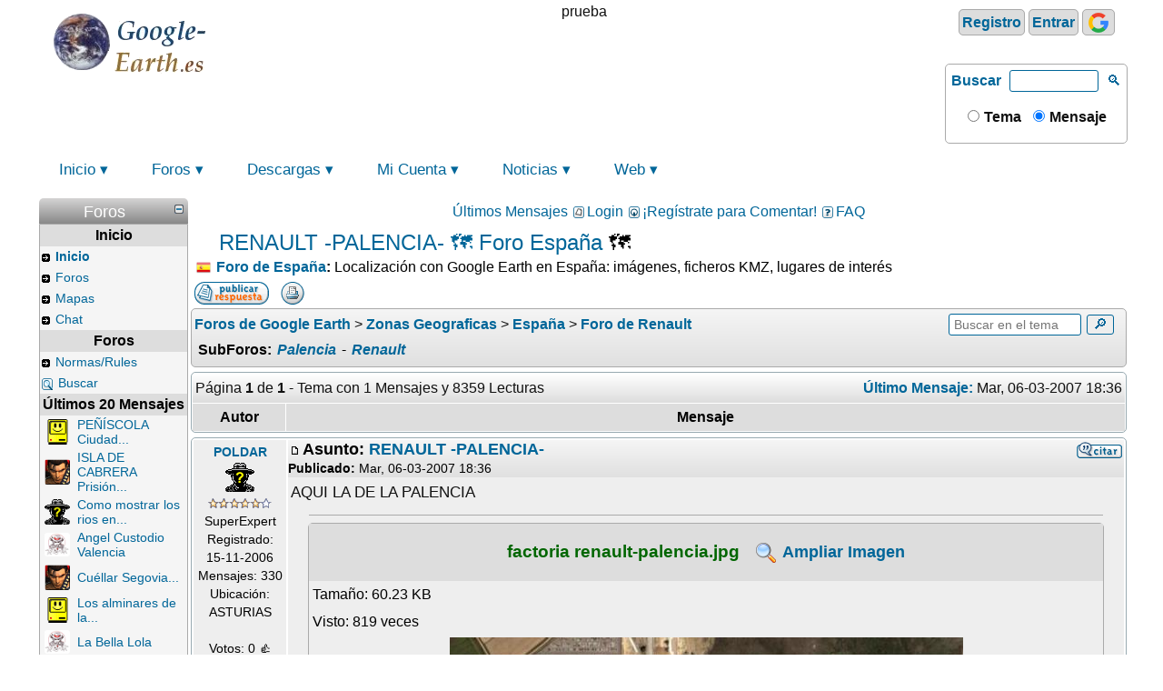

--- FILE ---
content_type: text/html; charset=utf-8
request_url: https://www.google-earth.es/foros/Espa%EF%BF%BD%EF%BF%BDa/p3492-RENAULT-PALENCIA.html
body_size: 10459
content:
<!DOCTYPE html>
<html lang="es">
<head>
  <base href="https://www.google-earth.es/" />
<meta name="viewport" content="width=device-width, initial-scale=1, shrink-to-fit=no" />
<title>RENAULT -PALENCIA- 🗺️ Foro España 🗺️ Google-Earth</title>
<meta name="description" content="POLDAR: ✔️ AQUI LA DE LA PALENCIA ❤️ Mensajes sobre RENAULT -PALENCIA- en Foro España con fotos y coordenadas de Google-Earth y Google Maps 🗺️ Localización, coordenadas, rutas, fotos, API, mapas, descargas, GPS." />
<meta name="resource-type" content="document" />
<meta name="distribution" content="global" />
<meta name="author" content="https://www.facebook.com/Foros.Google.Earth" />
<meta name="publisher" content="https://www.facebook.com/Foros.Google.Earth" />
<meta name="robots" content="index, follow" />
<meta name="rating" content="general" />
<meta name="copyright" content="Copyright (c) 2025 by Google-Earth" />
<meta name="revisit-after" content="30 days" />
<meta http-equiv="cache-control" content="no-cache,must-revalidate"/>
<link rel="canonical" href="https://www.google-earth.es/foros/España/p3492-RENAULT-PALENCIA.html"/>
<link rel="search" href="https://www.google-earth.es/index.php?name=Forums&amp;file=search" title="Buscar" />
<link rel="top" href="https://www.google-earth.es/foros.php" title="Foros de Google Earth y Maps" />
<link rel="up" href="https://www.google-earth.es/foros.php?t=1601" title="RENAULT -PALENCIA-" />

<link rel="shortcut icon" href="https://www.google-earth.es/favicon.ico" type="image/x-icon" />

		<link rel="preconnect" href="https://www.googletagmanager.com">
		<link rel="preconnect" href="https://pagead2.googlesyndication.com">
		<link rel="preconnect" href="https://fonts.gstatic.com"> 
		<link rel="dns-prefetch" href="https://www.googletagmanager.com">
		<link rel="dns-prefetch" href="https://pagead2.googlesyndication.com">

<!-- Google tag (gtag.js) -->
<script defer src="https://www.googletagmanager.com/gtag/js?id=G-YC9L26M5VY"></script>
<script>
  window.dataLayer = window.dataLayer || [];
  function gtag(){dataLayer.push(arguments);}
  gtag('consent', 'default', {
      'ad_storage': 'denied',
      'analytics_storage': 'granted',
      'ad_user_data': 'denied',
      'ad_personalization': 'denied',
});
  gtag('js', new Date());
  gtag('config', 'G-YC9L26M5VY', 
  {'content_group':'Forums','content_type':'Forums/viewtopic','content_id':'f17/c4/l8/','amp':'0'});
     /** evento personalizado */
  gtag('event', 'module_name', {'module': 'Forums'});
</script>

<!-- Create one update function for each consent parameter -->
<script>
  function consentGrantedAdStorage() {
    gtag('consent', 'update', {
      'ad_storage': 'granted'
    });
  }
</script>
<script>
  window.onload = function() {
    if (window.self !== window.top) {
      window.top.location.replace(window.self.location);
    }
  };
</script>
<meta property="og:title" content="RENAULT -PALENCIA- 🗺️ Foro España" />
<meta property="og:description" content="POLDAR: ✔️ AQUI LA DE LA PALENCIA ❤️ Mensajes sobre RENAULT -PALENCIA- en Foro España con fotos y coordenadas de Google-Earth y Google Maps 🗺️ Localización, coordenadas, rutas, fotos, API, mapas, descargas, GPS." />
<meta property="og:type" content="website" />
<meta property="og:url" content="https://www.google-earth.es/foros/España/p3492-RENAULT-PALENCIA.html" />
<meta property="og:image" content="https://www.google-earth.es/uploads/forums/factoria_renault-palencia.jpg" />
<link rel="image_src" href="https://www.google-earth.es/uploads/forums/factoria_renault-palencia.jpg" />

  <script async src="https://pagead2.googlesyndication.com/pagead/js/adsbygoogle.js?client=ca-pub-1699583428745230" crossorigin="anonymous"></script>
<script>
  document.addEventListener("DOMContentLoaded", function () {
	  try {
		const adBlocks = document.querySelectorAll('.adsbygoogle');
			adBlocks.forEach(ad => {
			   if (!ad.getAttribute('data-adsbygoogle-status')) {
				(adsbygoogle = window.adsbygoogle || []).push({});
			  }
			});
	    } catch (error) {
      console.error("Error initializing Google Ads:", error);
    }
  });
</script>

  <link rel="alternate" type="application/rss+xml" title="RSS" href="https://www.google-earth.es/rss/forums.php" />
  <link rel="preload" href="/themes/default/style/global_style.css" as="style" />
<link rel="stylesheet" href="/themes/default/style/global_style.css" />
  </head>
<body>
  <!-- start: PAGE HEADER-->
    <div class="headtable">
              <div class="head">
          <a id="header-logo" href="https://www.google-earth.es">
            <img loading="lazy" src="/images/logo.webp" width="200" height="90" alt="Logo Google-Earth" title="Google-Earth" class="hidden-768">
            <img loading="lazy" src="/images/logo_mobile_64x64.webp" width="64" height="64" alt="Logo Google-Earth" title="Google-Earth" class="show-768 inline">
          </a>
          <div style="float:right; text-align:center; min-width:200px;">
            <div id="header-login">
                <div id="userinfo" style="line-height:2em; min-height:2em;">
                    <a title="Registro" href="index.php?name=Your_Account&amp;file=register">Registro</a> <a title="Entrar" href="index.php?name=Your_Account">Entrar</a>                    <br class="movile-show" /><a href='/index.php?name=Your_Account&op=social_log'><img loading='lazy' src='/images/icons/google_icon.png' alt='Google login' width='24' height='24' /></a>	
                    <div class="movile-show"></div>				
                    <div style="min-height:24px;"></div>
                </div>			  
            </div>
          <div id="header-search" style="min-height:80px;">
            <script>
              function headerSendForm() {
                if (header_search_field.value == '') {
                  top.location.replace("/index.php?name=Forums&file=search");
                  return false;
                } else {
                    header_search_field.value = header_search_field.value.replace(/ /g, "-");
                }
                
                if (header_opt_topics.checked == true) {                  
                  header_st.value = header_search_field.value;                  
                  header_sm.disabled = true;
                } else {
                  header_st.disabled = true;
                  header_sm.value = header_search_field.value;
                }
                
                header_search_form.action = "/foros.php";
                if (header_sf.value == '' || header_sf.value == '-1') header_sf.disabled = true;
                header_search_field.disabled = true;
                header_opt_topics.disabled = true;
                header_opt_messges.disabled = true;
                header_search_form.submit();
                return false;
              }
            </script>

            <form id="header_search_form" name="header_search_form" enctype="multipart/form-data" accept-charset="utf-8" method="get" onsubmit="headerSendForm(); return false;">
              <label for="header_search_field"><a href="javascript:void(0)" onclick="headerSendForm()" style="padding:5px 3px; font-weight:bold; border-radius:5px;">Buscar</a></label>
              <input type="hidden" id="header_sf" name="sf" value="17" />
              <input type="hidden" id="header_st" name="st" />
              <input type="hidden" id="header_sm" name="sm" />
              <input type="text" id="header_search_field" name="search_field" size="10" style="max-width:150px;" />
                <a href="javascript:void(0)" onclick="headerSendForm()" class="hidden-768" style="padding:3px;">🔍</a><br />
              <span style="padding:10px 3px; font-weight:bold; display:inline-block;"><input id="header_opt_topics" name="header_option" type="radio" value="FORUM" /><label for="header_opt_topics"> Tema</label>&nbsp;&nbsp;
              <input id="header_opt_messges" name="header_option" type="radio" value="TOTAL" checked /><label for="header_opt_messges"> Mensaje</label></span>
            </form>
          </div>
          </div>
            <div id="header-publi-auto">prueba

</div>
        </div>
                      <nav id="menu" class="mainmenu">
<label for="drop" class="toggle">&#9776; Menú principal</label>
    <input type="checkbox" id="drop">
<ul class="menu">
 <li><label for="drop-1" class="toggle"><a href="https://www.google-earth.es/" style="padding:0px 5px;float:left;">Inicio </a> ▼</label><a href="https://www.google-earth.es/">Inicio</a>
<input type="checkbox" id="drop-1">
<ul><li><a href="/foros.php">&#x2022; Foros Google Earth</a></li><li><a href="/index.php?name=Forums&amp;file=search">&#x2022; Buscar</a></li><li><a href="/foros.php?f=6">&#x2022; Comunidad G.E.</a></li>
 </ul></li>
 <li><label for="drop-2" class="toggle"><a href="/foros.php" style="padding:0px 5px;float:left;">Foros </a> ▼</label><a href="/foros.php">Foros</a>
<input type="checkbox" id="drop-2">
<ul><li><a href="/index.php?name=Forums&amp;file=search">&#x2022; Buscar en Foro</a></li><li><a href="/index.php?name=Forums&amp;file=faq">&#x2022; FAQ - Ayuda</a></li><li><a href="/rss/forums.php">&#x2022; RSS Foros</a></li><li><a href="/index.php?name=Content&amp;pid=1">&#x2022; Normas Generales</a></li>
 </ul></li>
 <li><label for="drop-3" class="toggle"><a href="descargas.php" style="padding:0px 5px;float:left;">Descargas </a> ▼</label><a href="descargas.php">Descargas</a>
<input type="checkbox" id="drop-3">
<ul><li><a href="/descargas.php">&#x2022; Descargas Gratuitas</a></li><li><a href="/noticias.php?n=9">&#x2022; Requerimientos</a></li><li><a href="/instalacion.php">&#x2022; Instalación</a></li><li><a href="/pro.php">&#x2022; Google Earth Pro Gratis</a></li>
 </ul></li>
 <li><label for="drop-4" class="toggle"><a href="index.php?name=Your_Account" style="padding:0px 5px;float:left;">Mi Cuenta </a> ▼</label><a href="index.php?name=Your_Account">Mi Cuenta</a>
<input type="checkbox" id="drop-4">
<ul><li><a href="https://www.google-earth.es/index.php?name=Members_List">&#x2022; Lista de Miembros</a></li><li><a href="https://www.google-earth.es/index.php?name=Your_Account">&#x2022; Mi Cuenta</a></li>
 </ul></li>
 <li><label for="drop-5" class="toggle"><a href="/noticias.php" style="padding:0px 5px;float:left;">Noticias </a> ▼</label><a href="/noticias.php">Noticias</a>
<input type="checkbox" id="drop-5">
<ul><li><a href="/noticias.php">&#x2022; Articulos</a></li><li><a href="/index.php?name=Topics">&#x2022; Temas</a></li><li><a href="/rss/news2.php">&#x2022; RSS Noticias Earth</a></li><li><a href="https://www.google-earth.es/index.php?name=Stories_Archive">&#x2022; Archivo de Noticias</a></li><li><a href="https://www.google-earth.es/index.php?name=Top">&#x2022; Top 10</a></li>
 </ul></li>
 <li><label for="drop-6" class="toggle"><a href="index.php?name=Top" style="padding:0px 5px;float:left;">Web </a> ▼</label><a href="index.php?name=Top">Web</a>
<input type="checkbox" id="drop-6">
<ul><li><a href="https://www.google-earth.es/index.php?name=Search">&#x2022; Buscar en Web</a></li><li><a href="https://www.google-earth.es/index.php?name=Trivial">&#x2022; GeoTrivial</a></li><li><a href="https://www.google-earth.es/index.php?name=Chat">&#x2022; Chat Google Earth</a></li><li><a href="https://www.google-earth.es/index.php?name=Contact">&#x2022; Contáctanos</a></li><li><a href="https://www.google-earth.es/index.php?name=Statistics&amp;file=details">&#x2022; Estadísticas</a></li>
 </ul></li>
</ul>
</nav>
                          </div>
  <!-- end: PAGE HEADER-->
	
  <table class="maintable"><tr>
          <td class="mainside hidden-768" id="pe600" >
	  <nav>
                <div class="blockhead">
        <img alt="Mostrar/Ocultar" title="Mostrar/Ocultar" id="pic26" src="/themes/default/images/minus.gif" onclick="blockswitch('26');" style="cursor:pointer; float:right; padding:5px;"  width="10" height="10" />
        Foros        </div>
        <div class="blockcontent" id="pe26" >
        <table cellpadding="0" style="margin:0; width:100%; border-spacing:0px;"><tr><th>Inicio</th></tr></table>
			<img loading="lazy" src="./images/blocks/CPG_Main_Menu/icon_unselect.gif" alt=""  width="9" height="9" />&nbsp;<b><a href="https://www.google-earth.es">Inicio</a></b><br />
			<img loading="lazy" src="./images/blocks/CPG_Main_Menu/icon_unselect.gif" alt=""  width="9" height="9" />&nbsp;<a href="https://www.google-earth.es/foros.php">Foros</a><br />
			<img loading="lazy" src="./images/blocks/CPG_Main_Menu/icon_unselect.gif" alt=""  width="9" height="9" />&nbsp;<a href="index.php?name=dfmaps">Mapas</a><br />
			<img loading="lazy" src="./images/blocks/CPG_Main_Menu/icon_unselect.gif" alt=""  width="9" height="9" />&nbsp;<a href="index.php?name=Chat">Chat</a><br />
			
			<table cellpadding="0" style="margin:0; width:100%; border-spacing:0px;"><tr><th>Foros</th></tr></table>
			<img loading="lazy" src="./images/blocks/CPG_Main_Menu/icon_unselect.gif" alt=""  width="9" height="9" />&nbsp;<a href="https://www.google-earth.es/index.php?name=Content&amp;pa=showpage&amp;pid=1" rel="nofollow">Normas/Rules</a><br />
			<img loading="lazy" src="./images/icons/icon_mini_search.gif" alt="search" width="12" height="13" />&nbsp;<a href="index.php?name=Forums&amp;file=search">Buscar</a><br />
			<table cellpadding="0" style="margin:0; width:100%; border-spacing:0px;">
			<tr><th colspan="2">Últimos 20 Mensajes</th></tr>
			
				<tr>
					<td><a href="index.php?name=Your_Account&amp;profile=3413"><img src="/images/avatars/gallery/063.gif" loading="lazy" alt="Imagen: Rbernalmarco" title="Avatar de Rbernalmarco"  style="max-width:28px; max-height:28px; " onerror="this.src='https://www.google-earth.es/images/avatars/gallery/blank.gif'" class="icon-image"></a></td>
					<td><a href="https://www.google-earth.es/foros.php?p=85599#85599">PEÑÍSCOLA  Ciudad...</a></td>
				</tr>
				
				<tr>
					<td><a href="index.php?name=Your_Account&amp;profile=2"><img src="/images/avatars/gallery2/051.gif" loading="lazy" alt="Imagen: Google_Master" title="Avatar de Google_Master"  style="max-width:28px; max-height:28px; " onerror="this.src='https://www.google-earth.es/images/avatars/gallery/blank.gif'" class="icon-image"></a></td>
					<td><a href="https://www.google-earth.es/foros.php?p=85287#85287">ISLA DE CABRERA Prisión...</a></td>
				</tr>
				
				<tr>
					<td><a href="index.php?name=Your_Account&amp;profile=17021"><img src="/images/avatars/gallery/blank.gif" loading="lazy" alt="Imagen: Jmst" title="Avatar de Jmst"  style="max-width:28px; max-height:28px; " onerror="this.src='https://www.google-earth.es/images/avatars/gallery/blank.gif'" class="icon-image"></a></td>
					<td><a href="https://www.google-earth.es/foros.php?p=84656#84656">Como mostrar los rios en...</a></td>
				</tr>
				
				<tr>
					<td><a href="index.php?name=Your_Account&amp;profile=16385"><img src="/uploads/avatars/16385_14292829235be2794bc1583.png" loading="lazy" alt="Imagen: Gally" title="Avatar de Gally"  style="max-width:28px; max-height:28px; " onerror="this.src='https://www.google-earth.es/images/avatars/gallery/blank.gif'" class="icon-image"></a></td>
					<td><a href="https://www.google-earth.es/foros.php?p=84448#84448">Angel Custodio  Valencia</a></td>
				</tr>
				
				<tr>
					<td><a href="index.php?name=Your_Account&amp;profile=2"><img src="/images/avatars/gallery2/051.gif" loading="lazy" alt="Imagen: Google_Master" title="Avatar de Google_Master"  style="max-width:28px; max-height:28px; " onerror="this.src='https://www.google-earth.es/images/avatars/gallery/blank.gif'" class="icon-image"></a></td>
					<td><a href="https://www.google-earth.es/foros.php?p=84412#84412">Cuéllar  Segovia...</a></td>
				</tr>
				
				<tr>
					<td><a href="index.php?name=Your_Account&amp;profile=3413"><img src="/images/avatars/gallery/063.gif" loading="lazy" alt="Imagen: Rbernalmarco" title="Avatar de Rbernalmarco"  style="max-width:28px; max-height:28px; " onerror="this.src='https://www.google-earth.es/images/avatars/gallery/blank.gif'" class="icon-image"></a></td>
					<td><a href="https://www.google-earth.es/foros.php?p=84323#84323">Los alminares de la...</a></td>
				</tr>
				
				<tr>
					<td><a href="index.php?name=Your_Account&amp;profile=16385"><img src="/uploads/avatars/16385_14292829235be2794bc1583.png" loading="lazy" alt="Imagen: Gally" title="Avatar de Gally"  style="max-width:28px; max-height:28px; " onerror="this.src='https://www.google-earth.es/images/avatars/gallery/blank.gif'" class="icon-image"></a></td>
					<td><a href="https://www.google-earth.es/foros.php?p=84314#84314">La Bella Lola</a></td>
				</tr>
				
				<tr>
					<td><a href="index.php?name=Your_Account&amp;profile=16385"><img src="/uploads/avatars/16385_14292829235be2794bc1583.png" loading="lazy" alt="Imagen: Gally" title="Avatar de Gally"  style="max-width:28px; max-height:28px; " onerror="this.src='https://www.google-earth.es/images/avatars/gallery/blank.gif'" class="icon-image"></a></td>
					<td><a href="https://www.google-earth.es/foros.php?p=84252#84252">Pueblo abandonado de La...</a></td>
				</tr>
				
				<tr>
					<td><a href="index.php?name=Your_Account&amp;profile=16385"><img src="/uploads/avatars/16385_14292829235be2794bc1583.png" loading="lazy" alt="Imagen: Gally" title="Avatar de Gally"  style="max-width:28px; max-height:28px; " onerror="this.src='https://www.google-earth.es/images/avatars/gallery/blank.gif'" class="icon-image"></a></td>
					<td><a href="https://www.google-earth.es/foros.php?p=84190#84190">RED DE JUDERÍAS DE ESPAÑA</a></td>
				</tr>
				
				<tr>
					<td><a href="index.php?name=Your_Account&amp;profile=16385"><img src="/uploads/avatars/16385_14292829235be2794bc1583.png" loading="lazy" alt="Imagen: Gally" title="Avatar de Gally"  style="max-width:28px; max-height:28px; " onerror="this.src='https://www.google-earth.es/images/avatars/gallery/blank.gif'" class="icon-image"></a></td>
					<td><a href="https://www.google-earth.es/foros.php?p=83781#83781">Belmonte  Cuenca...</a></td>
				</tr>
				
				<tr>
					<td><a href="index.php?name=Your_Account&amp;profile=2"><img src="/images/avatars/gallery2/051.gif" loading="lazy" alt="Imagen: Google_Master" title="Avatar de Google_Master"  style="max-width:28px; max-height:28px; " onerror="this.src='https://www.google-earth.es/images/avatars/gallery/blank.gif'" class="icon-image"></a></td>
					<td><a href="https://www.google-earth.es/foros.php?p=83704#83704">Museo Paleontológico de...</a></td>
				</tr>
				
				<tr>
					<td><a href="index.php?name=Your_Account&amp;profile=17058"><img src="/images/avatars/gallery/047.gif" loading="lazy" alt="Imagen: Craqdi_Mazedona" title="Avatar de Craqdi_Mazedona"  style="max-width:28px; max-height:28px; " onerror="this.src='https://www.google-earth.es/images/avatars/gallery/blank.gif'" class="icon-image"></a></td>
					<td><a href="https://www.google-earth.es/foros.php?p=83508#83508">Escalona  Toledo...</a></td>
				</tr>
				
				<tr>
					<td><a href="index.php?name=Your_Account&amp;profile=3413"><img src="/images/avatars/gallery/063.gif" loading="lazy" alt="Imagen: Rbernalmarco" title="Avatar de Rbernalmarco"  style="max-width:28px; max-height:28px; " onerror="this.src='https://www.google-earth.es/images/avatars/gallery/blank.gif'" class="icon-image"></a></td>
					<td><a href="https://www.google-earth.es/foros.php?p=83269#83269">Muelle de las Carabelas y...</a></td>
				</tr>
				
				<tr>
					<td><a href="index.php?name=Your_Account&amp;profile=2"><img src="/images/avatars/gallery2/051.gif" loading="lazy" alt="Imagen: Google_Master" title="Avatar de Google_Master"  style="max-width:28px; max-height:28px; " onerror="this.src='https://www.google-earth.es/images/avatars/gallery/blank.gif'" class="icon-image"></a></td>
					<td><a href="https://www.google-earth.es/foros.php?p=83267#83267">Sede de Telefonica...</a></td>
				</tr>
				
				<tr>
					<td><a href="index.php?name=Your_Account&amp;profile=2"><img src="/images/avatars/gallery2/051.gif" loading="lazy" alt="Imagen: Google_Master" title="Avatar de Google_Master"  style="max-width:28px; max-height:28px; " onerror="this.src='https://www.google-earth.es/images/avatars/gallery/blank.gif'" class="icon-image"></a></td>
					<td><a href="https://www.google-earth.es/foros.php?p=83192#83192">Cascada de Pozo de los...</a></td>
				</tr>
				
				<tr>
					<td><a href="index.php?name=Your_Account&amp;profile=2"><img src="/images/avatars/gallery2/051.gif" loading="lazy" alt="Imagen: Google_Master" title="Avatar de Google_Master"  style="max-width:28px; max-height:28px; " onerror="this.src='https://www.google-earth.es/images/avatars/gallery/blank.gif'" class="icon-image"></a></td>
					<td><a href="https://www.google-earth.es/foros.php?p=83125#83125">Fuente de 221 caños Polop</a></td>
				</tr>
				
				<tr>
					<td><a href="index.php?name=Your_Account&amp;profile=2"><img src="/images/avatars/gallery2/051.gif" loading="lazy" alt="Imagen: Google_Master" title="Avatar de Google_Master"  style="max-width:28px; max-height:28px; " onerror="this.src='https://www.google-earth.es/images/avatars/gallery/blank.gif'" class="icon-image"></a></td>
					<td><a href="https://www.google-earth.es/foros.php?p=83081#83081">Uclés  Cuenca  Castilla...</a></td>
				</tr>
				
				<tr>
					<td><a href="index.php?name=Your_Account&amp;profile=2"><img src="/images/avatars/gallery2/051.gif" loading="lazy" alt="Imagen: Google_Master" title="Avatar de Google_Master"  style="max-width:28px; max-height:28px; " onerror="this.src='https://www.google-earth.es/images/avatars/gallery/blank.gif'" class="icon-image"></a></td>
					<td><a href="https://www.google-earth.es/foros.php?p=83051#83051">PEDRAFORCA  La montaña...</a></td>
				</tr>
				
				<tr>
					<td><a href="index.php?name=Your_Account&amp;profile=2"><img src="/images/avatars/gallery2/051.gif" loading="lazy" alt="Imagen: Google_Master" title="Avatar de Google_Master"  style="max-width:28px; max-height:28px; " onerror="this.src='https://www.google-earth.es/images/avatars/gallery/blank.gif'" class="icon-image"></a></td>
					<td><a href="https://www.google-earth.es/foros.php?p=83050#83050">Torrenueva Costa   Granada</a></td>
				</tr>
				
				<tr>
					<td><a href="index.php?name=Your_Account&amp;profile=2"><img src="/images/avatars/gallery2/051.gif" loading="lazy" alt="Imagen: Google_Master" title="Avatar de Google_Master"  style="max-width:28px; max-height:28px; " onerror="this.src='https://www.google-earth.es/images/avatars/gallery/blank.gif'" class="icon-image"></a></td>
					<td><a href="https://www.google-earth.es/foros.php?p=83021#83021">Casa de Balduino I en Motril</a></td>
				</tr>
				
			</table>        </div>
                <div class="blockhead">
        <img alt="Mostrar/Ocultar" title="Mostrar/Ocultar" id="pic1" src="/themes/default/images/minus.gif" onclick="blockswitch('1');" style="cursor:pointer; float:right; padding:5px;"  width="10" height="10" />
        Menú principal        </div>
        <div class="blockcontent" id="pe1" >
        🌍&nbsp;<a href="https://www.google-earth.es/"><b>Inicio</b></a><div style="margin-left: 8px;">
◾&nbsp;<a href="/foros.php">Foros Google Earth</a><br />
◾&nbsp;<a href="/index.php?name=Forums&amp;file=search">Buscar</a><br />
◾&nbsp;<a href="/foros.php?f=6">Comunidad G.E.</a><br />
</div>💬&nbsp;<a href="/foros.php"><b>Foros</b></a><div style="margin-left: 8px;">
◾&nbsp;<a href="/index.php?name=Forums&amp;file=search">Buscar en Foro</a><br />
◾&nbsp;<a href="/index.php?name=Forums&amp;file=faq">FAQ - Ayuda</a><br />
◾&nbsp;<a href="/rss/forums.php">RSS Foros</a><br />
◾&nbsp;<a href="/index.php?name=Content&amp;pid=1">Normas Generales</a><br />
</div>⬇️&nbsp;<a href="descargas.php"><b>Descargas</b></a><div style="margin-left: 8px;">
◾&nbsp;<a href="/descargas.php">Descargas Gratuitas</a><br />
◾&nbsp;<a href="/noticias.php?n=9">Requerimientos</a><br />
◾&nbsp;<a href="/instalacion.php">Instalación</a><br />
◾&nbsp;<a href="/pro.php">Google Earth Pro Gratis</a><br />
</div>🧑&nbsp;<a href="index.php?name=Your_Account"><b>Mi Cuenta</b></a><div style="margin-left: 8px;">
◾&nbsp;<a href="index.php?name=Members_List">Lista de Miembros</a><br />
◾&nbsp;<a href="index.php?name=Your_Account">Mi Cuenta</a><br />
</div>📰&nbsp;<a href="/noticias.php"><b>Noticias</b></a><div style="margin-left: 8px;">
◾&nbsp;<a href="/noticias.php">Articulos</a><br />
◾&nbsp;<a href="/index.php?name=Topics">Temas</a><br />
◾&nbsp;<a href="/rss/news2.php">RSS Noticias Earth</a><br />
◾&nbsp;<a href="index.php?name=Stories_Archive">Archivo de Noticias</a><br />
◾&nbsp;<a href="index.php?name=Top">Top 10</a><br />
</div>🌐&nbsp;<a href="index.php?name=Top"><b>Web</b></a><div style="margin-left: 8px;">
◾&nbsp;<a href="index.php?name=Search">Buscar en Web</a><br />
◾&nbsp;<a href="index.php?name=Trivial">GeoTrivial</a><br />
◾&nbsp;<a href="index.php?name=Chat">Chat Google Earth</a><br />
◾&nbsp;<a href="index.php?name=Contact">Contáctanos</a><br />
◾&nbsp;<a href="index.php?name=Statistics&amp;file=details">Estadísticas</a><br />
</div>        </div>
        		</nav>
      </td>
        <td class="main">
      <div class="table1" style="border: none; padding-top: 0px;">
<div style="text-align:center; margin-bottom:5px; line-height: 1.6em;" class="genmed">
	<nav><a href="https://www.google-earth.es/foros.php?lp">Últimos Mensajes</a>
	<a href="index.php?name=Your_Account&amp;redirect=1"><img src="/themes/default/images/forums/icon_mini_message.gif" alt="Login" title="Login" style="border:0; padding-right:3px;" width="12" height="13" />Login</a>
	<a href="index.php?name=Your_Account&amp;file=register"><img src="/themes/default/images/forums/icon_mini_login.gif" alt="¡Regístrate para Comentar!" title="¡Regístrate para Comentar!" style="border:0; padding-right:3px;" width="12" height="13" />¡Regístrate para Comentar!</a>
	<a href="index.php?name=Forums&amp;file=faq" rel="nofollow"><img src="/themes/default/images/forums/icon_mini_faq.gif" alt="FAQ" title="FAQ" style="border:0; padding-right:3px;" width="12" height="13" />FAQ</a>
	</nav>
</div>
	<h1 class="maintitle" style="margin:0;"><img loading="lazy" src="/images/spacer.gif" alt="" title="" style="vertical-align:middle;" width="20" height="20" /> <a href="https://www.google-earth.es/foros.php?t=1601&q=RENAULT-PALENCIA">RENAULT -PALENCIA- 🗺️ Foro España</a> 🗺️ </h1>		
	
<span class="genmed">
	<img loading="lazy" src="/images/icons/forum/Spain.png" alt="Foro de España" title="Foro de España" width="16" height="16" />
	<b><a href="https://www.google-earth.es/foros.php?f=17&q=Foro-España">Foro de España</a>:</b> Localización con Google Earth en España: imágenes, ficheros KMZ, lugares de interés	</span><br />
<div class="gensmall row-responsive" style="padding:2px;">
	<a href="https://www.google-earth.es/index.php?name=Forums&amp;file=posting&amp;mode=reply&amp;t=1601" rel="nofollow"><img loading="lazy" src="/themes/default/images/forums/lang_spanish/reply.gif" alt="Responder al tema" width="82" height="25" /></a>
	<a class="movile-hidden" href="https://www.google-earth.es/index.php?name=Forums&amp;file=viewtopic&amp;printertopic=1&amp;t=1601&amp;start=0&amp;postdays=0&amp;postorder=asc&amp;vote=viewresult" style="margin-left:5px;"><img loading="lazy" src="/themes/default/images/forums/printer.gif" alt="Versión Imprimible" width="26" height="25" /></a>
	</div>


	<div class="table1 gradient row-responsive" style="line-height:1.7em; padding:3px;" id="breadcrumblist" itemscope itemtype="https://schema.org/BreadcrumbList">
		<span itemprop="itemListElement" itemscope itemtype="https://schema.org/ListItem">
			<a href="/foros.php" itemprop="item">
				<span itemprop="name"><b>Foros de Google Earth </b></span>
			</a><meta itemprop="position" content="1" />
		</span>
		&gt;<span itemprop="itemListElement" itemscope itemtype="https://schema.org/ListItem">
			<a href="https://www.google-earth.es/foros/c4-/#4" itemprop="item">
				<span itemprop="name"><b>Zonas Geograficas</b></span>
			</a><meta itemprop="position" content="2" />
		</span>		&gt;<span itemprop="itemListElement" itemscope itemtype="https://schema.org/ListItem">
			<a href="https://www.google-earth.es/foros.php?f=17&q=Foro-España" itemprop="item">
				<span itemprop="name"><b>España</b></span>
			</a><meta itemprop="position" content="3" />
		</span>			
		&gt;<span itemprop="itemListElement" itemscope itemtype="https://schema.org/ListItem">
			<a href="/foros.php?f=17&amp;cl=Renault" itemprop="item">
				<span itemprop="name"><b>Foro de Renault</b></span>
			</a><meta itemprop="position" content="5" />
		</span>    			<form method="get" action="foros.php" enctype="multipart/form-data" accept-charset="utf-8" style="float:right; margin: 0px 10px;">
       				<input type="hidden" name="t" value="1601"/>
        			<label for="filter_word"><input type="text" id="filter_word" name="w" size="16" placeholder="Buscar en el tema" /></label>
        			<button type="submit" id="filter_word_submit" class="gray-btn">🔎</button>
      			</form>   
  				    				<div class="row-responsive genmed"><b>SubForos:</b> <a class="searchResultLink" href="foros.php?f=17&amp;cl=Palencia" style="font-weight:bold;">Palencia</a> - <a class="searchResultLink" href="foros.php?f=17&amp;cl=Renault" style="font-weight:bold;">Renault</a></div>
  				   						 

</div>


<table class="forumline" cellpadding="3" style="width:100%; border-spacing: 1px;">
<tr>
  <td class="cat"  colspan="2"  style="height:28px;">
    <div style="float:left;">Página <b>1</b> de <b>1</b> - Tema con 1 Mensajes y 8359 Lecturas</div>
    <div style="float:right;"> <b><a href="https://www.google-earth.es/foros.php?p=3492#3492">Último Mensaje:</a></b> <time datetime="2007-03-06T18:36">Mar, 06-03-2007 18:36</time></div>
  </td>
</tr>

		<tr>
  			<th class="name" style="width:10%; height:26px;">Autor</th>
  			<th class="name">Mensaje</th>
		</tr>
  		</table>

	<table class="forumline" style="width:100%;">
				<!-- START post 3492 -->
		<tr id="p_3492">
							<td class="row3 postdetails" style="width:10%; text-align:center; vertical-align:top;">
		    		<a id="3492"></a>
					<b><a href="/index.php?name=Your_Account&amp;profile=334" rel="author">POLDAR</a></b>

						<br /><img src="https://www.google-earth.es/images/avatars/gallery/blank.gif" loading="lazy" alt="Imagen: POLDAR" title="Avatar de POLDAR"  style="max-width:74px; max-height:74px; " onerror="this.src='https://www.google-earth.es/images/avatars/gallery/blank.gif'" class="icon-image"><br /><img loading="lazy" src="/images/ranks/stars-5.png" width="70" height="11" alt="SuperExpert" title="SuperExpert" class="button" /><br />SuperExpert<br />Registrado: <br /><span style="white-space:nowrap;">15-11-2006</span><br />Mensajes: 330<br />
													<span style="word-break:break-word;">Ubicación: ASTURIAS</span><br />
												<br />
													Votos: 0 👍
										</td>
			<td class="row3" style="vertical-align:top; padding:0px;">
			<div class="gradient">	
				<div style="float: right; display:inline-block; text-align:right;">  <a href="/index.php?name=Forums&amp;file=posting&amp;mode=quote&amp;p=3492" rel="nofollow"><img loading="lazy" src="/themes/default/images/forums/lang_spanish/icon_quote.gif" alt="Responder citando" title="Responder citando" width="50" height="18" class="button" /></a> </div>	
				<div>						
					<h3 class="topictitle" style="margin:0px;">
						<a href="https://www.google-earth.es/foros/España/p3492-RENAULT-PALENCIA.html"><img loading="lazy" src="/themes/default/images/forums/icon_minipost.gif" alt="Enlaces" title="Enlaces" width="12" height="9" /></a>Asunto: <a href="https://www.google-earth.es/foros/España/p3492-RENAULT-PALENCIA.html">RENAULT -PALENCIA-</a>
					</h3>
					<span class="gensmall"><b>Publicado:</b> <time datetime="2007-03-06T18:36:36+0100">Mar, 06-03-2007 18:36</time></span>
				</div>
			</div>
									<div class="postbody">AQUI LA DE LA PALENCIA</div>
														<div style="text-align:center;"><hr style="width:95%;" /></div>
								<div class="attachtable table1" style="width:95%;margin-left: auto;margin-right: auto;">
										<div class="attachheader row3 gen" style="text-align:center;font-weight:bold;">
												<a href="/index.php?name=Forums&amp;file=download&amp;id=2021" target="_blank" class="gen">factoria renault-palencia.jpg</a>&nbsp;&nbsp;&nbsp;<a href="https://www.google-earth.es/foros.php?k=3492&q=RENAULT-PALENCIA" style="white-space:nowrap; line-height:3.6;"><img src="/images/icons/standard/search_48.png" alt="Vista Ampliada" width="24" height="24" /> Ampliar Imagen</a><br />
																					
										</div>
																			<div class="attachrow genmed">Tamaño: 60.23 KB</div>
										<div class="attachrow genmed">Visto: 819 veces</div>
																			<div style="text-align:center; word-break:break-word;">
										<picture>
	  										<source media="(max-width:400px)" srcset="/uploads/forums/thumbs/t_factoria_renault-palencia.jpg">
	  										<source media="(min-width:1220px)" srcset="/uploads/forums/factoria_renault-palencia.jpg">
	  										<img src="/uploads/forums/factoria_renault-palencia.jpg" alt="RENAULT -PALENCIA-" decoding="async" loading="lazy" style="height:auto;">
										</picture>
										<br /><b>RENAULT -PALENCIA-</b>
																				<br /></div>
																		</div>
									</td>
	</tr>
	<tr>
			  		<td class="row3" style="text-align: center;">
		
		<a href="https://www.google-earth.es/foros.php?t=1601&amp;postdays=0&amp;postorder=asc&amp;start=0#top" class="nav" rel="nofollow">Ir arriba</a>

		</td>
	  	<td class="row3">
			
							<a href="/index.php?name=Your_Account&amp;profile=334"><img loading="lazy" src="/themes/default/images/forums/lang_spanish/icon_profile.gif" alt="POLDAR" title="POLDAR" width="59" height="18" /></a>
	    		  			<div style="float:right;font-weight: bold;">Compartir:<form name="socialForm" action="links.php" method="post" target="newWindow" onsubmit="return showWindow();" style="display: initial;">
					<input type="hidden" class="sendInput" name="url" value="https://www.google-earth.es/foros/España/p3492-RENAULT-PALENCIA.html" />
					<input type="hidden" class="sendInput" name="title" value="RENAULT -PALENCIA-" />
					<input type="hidden" class="sendInput" name="desc" value="AQUI LA DE LA PALENCIA" />
					<input type="hidden" class="sendInput" name="network" />
					<input type="hidden" name="social" value="1" />
					<input type="image" src="/images/social/facebook.png" onclick="this.form.elements['network'].value='FACEBOOK'" alt="Compartir en Facebook" title="Compartir en Facebook" style="vertical-align:bottom" width="18" height="18"/> <input type="image" src="/images/social/twitter.png" onclick="this.form.elements['network'].value='TWITTER'" alt="Compartir en Twitter" title="Compartir en Twitter" style="vertical-align:bottom" width="18" height="18"/>
				</form></div> 
				  	</td>
	</tr>
	<!-- End post 3492 -->
	</table>
			
<!-- Responsive P -->
<div class="ads-placeholder">
<ins class="adsbygoogle"
     style="display:block"
     data-ad-client="ca-pub-1699583428745230"
     data-ad-slot="2560438406"
     data-ad-format="auto"
     data-full-width-responsive="true"></ins>
</div>
	<div class="forumline row1 gensmall row-responsive">
	  	<form method="post" action="/index.php?name=Forums&amp;file=viewtopic&amp;t=1601&amp;start=0" enctype="multipart/form-data" accept-charset="utf-8"  style="text-align:center;"  >
	    	Mostrar mensajes de anteriores:  <select name="postdays"><option value="0" selected="selected">Todos los mensajes</option><option value="1">1 Día</option><option value="7">7 Días</option><option value="14">2 Semanas</option><option value="30">1 Mes</option><option value="90">3 Meses</option><option value="180">6 Meses</option><option value="364">1 Año</option></select> <select name="postorder">
	    <option value="asc" selected="selected">El más antiguo primero</option>
	    <option value="desc">El más reciente primero</option></select> <input type="submit" value="Ir" class="gray-btn" name="submit" />
		</form>
	   </div>
	  


	<div class="table1 gradient row-responsive" style="line-height:1.7em; padding:3px;" id="breadcrumblist2" itemscope itemtype="https://schema.org/BreadcrumbList">
		<span itemprop="itemListElement" itemscope itemtype="https://schema.org/ListItem">
			<a href="/foros.php" itemprop="item">
				<span itemprop="name"><b>Foros de Google Earth </b></span>
			</a><meta itemprop="position" content="1" />
		</span>
		&gt;<span itemprop="itemListElement" itemscope itemtype="https://schema.org/ListItem">
			<a href="https://www.google-earth.es/foros/c4-/#4" itemprop="item">
				<span itemprop="name"><b>Zonas Geograficas</b></span>
			</a><meta itemprop="position" content="2" />
		</span>		&gt;<span itemprop="itemListElement" itemscope itemtype="https://schema.org/ListItem">
			<a href="https://www.google-earth.es/foros.php?f=17&q=Foro-España" itemprop="item">
				<span itemprop="name"><b>España</b></span>
			</a><meta itemprop="position" content="3" />
		</span>			
		&gt;<span itemprop="itemListElement" itemscope itemtype="https://schema.org/ListItem">
			<a href="/foros.php?f=17&amp;cl=Renault" itemprop="item">
				<span itemprop="name"><b>Foro de Renault</b></span>
			</a><meta itemprop="position" content="5" />
		</span>    			<form method="get" action="foros.php" enctype="multipart/form-data" accept-charset="utf-8" style="float:right; margin: 0px 10px;">
       				<input type="hidden" name="t" value="1601"/>
        			<label for="filter_word_end"><input type="text" id="filter_word_end" name="w" size="16" placeholder="Buscar en el tema" /></label>
        			<button type="submit" id="filter_word_submit2" class="gray-btn">🔎</button>
      			</form>   
  				    				<div class="row-responsive genmed"><b>SubForos:</b> <a class="searchResultLink" href="foros.php?f=17&amp;cl=Palencia" style="font-weight:bold;">Palencia</a> - <a class="searchResultLink" href="foros.php?f=17&amp;cl=Renault" style="font-weight:bold;">Renault</a></div>
  				   


</div>

<div class="gensmall row-responsive" style="padding:2px;">
	<a href="https://www.google-earth.es/index.php?name=Forums&amp;file=posting&amp;mode=reply&amp;t=1601" rel="nofollow"><img loading="lazy" src="/themes/default/images/forums/lang_spanish/reply.gif" alt="Responder al tema" width="82" height="25" /></a>
	<a class="movile-hidden" href="https://www.google-earth.es/index.php?name=Forums&amp;file=viewtopic&amp;printertopic=1&amp;t=1601&amp;start=0&amp;postdays=0&amp;postorder=asc&amp;vote=viewresult" style="margin-left:5px;"><img loading="lazy" src="/themes/default/images/forums/printer.gif" alt="Versión Imprimible" width="26" height="25" /></a>
	<div class="genmed">Página <b>1</b> de <b>1</b> - Tema con 1 Mensajes y 8359 Lecturas - Última modificación: 06/03/2007</div></div>


<script type='text/javascript'>
<!--
function checkForm() {
	if (document.post.message.value.length < 2) {
		alert("Debe escribir un mensaje para publicar");
		return false;
	} else {
		return true;
	}
}
//-->
</script>

<form action="index.php?name=Forums&amp;file=posting" method='post' onsubmit='return checkForm(this)'  enctype="multipart/form-data" accept-charset="utf-8">
<table class="forumline" width="100%" cellspacing="1" cellpadding="3" border="0">
  <tr>
    <td class="catHead" style="height:28px;border-radius: 5px;border: 1px solid #9e9e9e;" align="center"><b>Respuesta rápida</b></td>
  </tr>
      <tr>
    <td class="row1" style="text-align:center;">
    <textarea name="message" style="width: 97%; height: 100px;" wrap="virtual" class="post" placeholder="Debes estar registrado para poder escribir" disabled></textarea>  
  </td></tr>
  <tr>	
    <td class="row1" style="text-align:center;">
		<a href="index.php?name=Your_Account&amp;file=register" class="gen">👉 ¡Regístrate Aquí para escribir en el Foro!</a>
	</td>
  </tr>  
    </table>
</form>
<table style="width:100%;">
  <tr> 
    <td style="width:40%;vertical-align:top;white-space:nowrap;">
    	    	<br /><br />
		<a href="/rss/forums.php?f=17"><img src="/images/rss2.gif" alt="RSS: Foro España" class="button" /></a> RSS - <a href="https://www.google-earth.es/foros.php?tf=1601&q=RENAULT-PALENCIA">Últimos Mensajes</a><br />
    </td>
    <td class="movile-hidden" style="text-align:right;white-space:nowrap;"><form method="post" action="index.php?name=Forums&amp;file=viewforum" onsubmit="if(document.jumpbox.f.value == -1){return false;}"  enctype="multipart/form-data" accept-charset="utf-8">
    <div style="white-space:nowrap; float:right; max-width:500px; width:100%;" class="gensmall">Cambiar a:&nbsp;<select name="f" onchange="if(this.options[this.selectedIndex].value != -1){ forms['jumpbox'].submit() }" style="width:65%;"><option value="-1">Seleccione un foro</option><optgroup label="Temas Generales"><option value="26">Noticias de Actualidad y Geolocalizacion</option><option value="1">Noticias de Google Earth</option><option value="6">Comunidad Google Earth</option><option value="25">Foro Belico y Militar</option><option value="30">Foro de Historia</option><option value="21">Foro de Google Sky 🪐, Cielo, Luna y Marte</option><option value="23">Clima, Naturaleza, Ecologia y Medio Ambiente</option><option value="31">Foro de Ingenieria</option><option value="27">Google Oceans 🦈 Mundo Submarino</option><option value="28">GPS y Google Earth</option><option value="32">Deportes y Hobbies</option></optgroup><optgroup label="Zonas Geograficas"><option value="16">Foro General de Google Earth</option><option value="17" selected="selected">España</option><option value="12">China, Taiwan y Tibet</option><option value="10">Europa</option><option value="11">America del Norte</option><option value="19">America del Sur y Centroamérica</option><option value="22">Asia</option><option value="13">Africa</option><option value="14">Oceania</option><option value="15">Antartida</option></optgroup><optgroup label="Descargas de Ficheros"><option value="2">Google Earth Ficheros KMZ, KML y Rutas</option><option value="3">Coordenadas y Vistas en Google Earth</option><option value="8">Objetos 3D, Overlay Images</option><option value="9">Google Earth para Viajar</option><option value="18">Fotos Terrestres y Streetview</option></optgroup><optgroup label="Ayuda y Soporte Tecnico"><option value="4">Instalación de Google Earth, Configuracion y Errores</option><option value="5">Google Maps y Base de Datos</option><option value="29">Foro de Programación para Google Earth y Maps</option></optgroup></select>&nbsp;
      <input type="submit" value="Ir" class="liteoption" />
	</div>
</form><br /><br />
<span class="gensmall"><b>Puede</b> publicar nuevos temas en este foro<br /><b>No puede</b> responder a temas en este foro<br /><b>No puede</b> editar sus mensajes en este foro<br /><b>No puede</b> borrar sus mensajes en este foro<br /><b>No puede</b> votar en encuestas en este foro<br /><b>No Puedes</b> adjuntar archivos en este foro<br />Tu <b>puedes</b> descargar archivos en este foro<br /></span></td>
  </tr>
</table>

<!-- search by topic or post -->
<div style="width:100%;">
  <br />
			<div class="searchResult">
			<b>Últimas búsquedas por posts:</b> <a class="searchResultLink" href="https://www.google-earth.es/foros.php?sm=Flechas-Forma-Coraz-n-Menor&amp;sf=17">Flechas Forma Coraz n ...</a> - <a class="searchResultLink" href="https://www.google-earth.es/foros.php?sm=Antigua&amp;sf=17">Antigua</a> - <a class="searchResultLink" href="https://www.google-earth.es/foros.php?sm=Fuerte&amp;sf=17">Fuerte</a> - <a class="searchResultLink" href="https://www.google-earth.es/foros.php?sm=Plaza-Paja&amp;sf=17">Plaza Paja</a> - <a class="searchResultLink" href="https://www.google-earth.es/foros.php?sm=Qué-la-Mina-el-Nombre-de-Rioto&amp;sf=17">Qué la Mina el Nombre ...</a> - <a class="searchResultLink" href="https://www.google-earth.es/foros.php?sm=Campos-Sevilla-Betis&amp;sf=17">Campos Sevilla Betis</a> - <a class="searchResultLink" href="https://www.google-earth.es/foros.php?sf=17&amp;sm=RENAULT">RENAULT</a><br /><b>Últimas búsquedas por topics:</b> <a class="searchResultLink" href="https://www.google-earth.es/foros.php?st=Almazul&amp;sf=17">Almazul</a> - <a class="searchResultLink" href="https://www.google-earth.es/foros.php?st=Villanueva-Cañada&amp;sf=17">Villanueva Cañada</a> - <a class="searchResultLink" href="https://www.google-earth.es/foros.php?st=Aeropuertos-Espa─é─àa&amp;sf=17">Aeropuertos Espa─é─à...</a> - <a class="searchResultLink" href="https://www.google-earth.es/foros.php?st=RESIDUOS-SOLIDOS-URBANOS-CATALUNYA&amp;sf=17">RESIDUOS SOLIDOS URBAN...</a> - <a class="searchResultLink" href="https://www.google-earth.es/foros.php?st=Fuerte-Crist&amp;sf=17">Fuerte Crist</a> - <a class="searchResultLink" href="https://www.google-earth.es/foros.php?st=Zalamea-Real&amp;sf=17">Zalamea Real</a><br /></div><br /></div>
	<aside>
		<div id="temas_relacionados" class="table1" title="Temas relacionados con: RENAULT -PALENCIA- 🗺️ Foro España" style="margin: 5px 0;">
			<p class="gradient" style="margin:0px; text-align:center; font-weight:bold; padding:5px;">Temas relacionados con: RENAULT -PALENCIA- 🗺️ Foro España</p>
			<p><img loading="lazy" src="/images/spacer.gif" alt="blank" width="19" height="19" /> <a href="/foros.php?t=1600" title="RENAULT -VALLADOLID" style="font-weight:bold;">RENAULT -VALLADOLID</a> (9646 Lecturas) - <a href="/foros.php?p=3491#3491" title="Último Mensaje: RENAULT -VALLADOLID">Último Mensaje</a>
			</p>
			<p><img loading="lazy" src="/images/icons/misc/city.gif" alt="Ciudad" title="Ciudad" style="vertical-align:middle;" /> <a href="/foros.php?t=13853" title="Ampudia, Palencia, Castilla y León" style="font-weight:bold;">Ampudia, Palencia, Castilla y León</a> (2388 Lecturas) - <a href="/foros.php?p=82266#82266" title="Último Mensaje: Ampudia, Palencia, Castilla y León">Último Mensaje</a>
			</p>
			<p><img loading="lazy" src="/images/icons/misc/city.gif" alt="Ciudad" title="Ciudad" style="vertical-align:middle;" /> <a href="/foros.php?t=13514" title="Villalcázar de Sirga, Palencia, Castilla y León" style="font-weight:bold;">Villalcázar de Sirga, Palencia, Castilla y León</a> (3641 Lecturas) - <a href="/foros.php?p=80202#80202" title="Último Mensaje: Villalcázar de Sirga, Palencia, Castilla y León">Último Mensaje</a>
			</p>
			<p><img loading="lazy" src="/images/spacer.gif" alt="blank" width="19" height="19" /> <a href="/foros.php?t=13502" title="Ventanilla, Palencia, Castilla y León" style="font-weight:bold;">Ventanilla, Palencia, Castilla y León</a> (4118 Lecturas) - <a href="/foros.php?p=80171#80171" title="Último Mensaje: Ventanilla, Palencia, Castilla y León">Último Mensaje</a>
			</p>
			<p><img loading="lazy" src="/images/icons/misc/city.gif" alt="Ciudad" title="Ciudad" style="vertical-align:middle;" /> <a href="/foros.php?t=13318" title="La Puebla de Valdavia, Palencia, Castilla y León" style="font-weight:bold;">La Puebla de Valdavia, Palencia, Castilla y León</a> (3755 Lecturas) - <a href="/foros.php?p=79494#79494" title="Último Mensaje: La Puebla de Valdavia, Palencia, Castilla y León">Último Mensaje</a>
			</p>
			<p><img loading="lazy" src="/images/icons/misc/city.gif" alt="Ciudad" title="Ciudad" style="vertical-align:middle;" /> <a href="/foros.php?t=13279" title="Gama, Palencia, Castilla y León" style="font-weight:bold;">Gama, Palencia, Castilla y León</a> (3867 Lecturas) - <a href="/foros.php?p=79370#79370" title="Último Mensaje: Gama, Palencia, Castilla y León">Último Mensaje</a>
			</p>
			</div>
		</aside><br />
</div><div class="table1"  style="margin:5px 0px;">
  <div class="blockhead" style="width: 100%;">
 	<img alt="Mostrar/Ocultar" title="Mostrar/Ocultar" id="pic31" src="themes/default/images/minus.gif" onclick="blockswitch('31');" style="cursor:pointer; float:right; padding: 2px 5px 5px;"  width="10" height="10" />
    <b>Últimas Fotos del Foro</b>
  </div>
  <div class="content" id="pe31" >
    <div class="block-image-center" id="pe31"><div>
         	  <div class="pict-div">
              <a href="https://www.google-earth.es/foros/España/p84403-Cuellar-Segovia-Castilla-Leon.html#84403"><img loading="lazy" src="/uploads/forums/thumbs/t_20250225_175758.jpg" width="150" height="110" alt="Cuéllar, Segovia, Castilla y León" title="Cuéllar, Segovia, Castilla y León" /><br/>
              <b>Cuéllar, Segovia, Castilla y León</b></a><br/>
              Descargas: 74<br />
              <b>Google_Master</b>
            </div>
         	  <div class="pict-div">
              <a href="https://www.google-earth.es/foros/España/p84398-Angel-Custodio-Valencia.html#84398"><img loading="lazy" src="/uploads/forums/thumbs/t_angel_custodio_de_valencia.jpg" width="150" height="110" alt="Angel Custodio- Valencia" title="Angel Custodio- Valencia" /><br/>
              <b>Angel Custodio- Valencia</b></a><br/>
              Descargas: 65<br />
              <b>Rbernalmarco</b>
            </div></div><div>
         	  <div class="pict-div">
              <a href="https://www.google-earth.es/foros/España/p84305-alminares-Axarquia-malagueña.html#84305"><img loading="lazy" src="/uploads/forums/thumbs/t_alminar_velez_malaga.jpg" width="150" height="110" alt="Los alminares de la Axarquía malagueña." title="Los alminares de la Axarquía malagueña." /><br/>
              <b>Los alminares de la Axarquía malagueña.</b></a><br/>
              Descargas: 69<br />
              <b>Rbernalmarco</b>
            </div>
         	  <div class="pict-div">
              <a href="https://www.google-earth.es/foros/España/p84245-Bella-Lola.html#84245"><img loading="lazy" src="/uploads/forums/thumbs/t_adi__s-_ilustraci__n_picolo-_22-5-1898_.jpg" width="150" height="110" alt="La Bella Lola." title="La Bella Lola." /><br/>
              <b>La Bella Lola.</b></a><br/>
              Descargas: 79<br />
              <b>Rbernalmarco</b>
            </div></div></div>  </div>
</div>
</td></tr></table>
<!-- google_ad_section_start(weight=ignore) -->
<footer>
<div style="text-align:center;">Este es el lugar de los amigos de Google Earth: la <b>Comunidad de Google Earth en Español</b>. La propiedad de nuestro portal es completamente independiente de Google y sus marcas. Todos los logos y gráficos de este sitio son propiedad de nuestra web o de nuestros usuarios.<br />
<a href="/index.php?name=Content&amp;pid=1" target="_blank" rel="nofollow">Aviso Legal</a> - <a href="/index.php?name=Content&amp;pid=1" target="_blank" rel="nofollow">Privacidad</a> - Google Earth en: <a href="https://www.facebook.com/Foros.Google.Earth" rel="publisher" target="blank"><img src="/images/social/facebook.png" alt="Pag. de Facebook"></a> - Web amiga: <a href="https://www.losviajeros.com">LosViajeros.com</a><br />
<br /></div>

<!-- google_ad_section_end(weight=ignore) --><script defer src="/includes/javascript/blockscript.min.js"></script></footer>
</body></html>

--- FILE ---
content_type: text/html; charset=utf-8
request_url: https://www.google.com/recaptcha/api2/aframe
body_size: 263
content:
<!DOCTYPE HTML><html><head><meta http-equiv="content-type" content="text/html; charset=UTF-8"></head><body><script nonce="uLa0Mds4stf_2310KcbY8g">/** Anti-fraud and anti-abuse applications only. See google.com/recaptcha */ try{var clients={'sodar':'https://pagead2.googlesyndication.com/pagead/sodar?'};window.addEventListener("message",function(a){try{if(a.source===window.parent){var b=JSON.parse(a.data);var c=clients[b['id']];if(c){var d=document.createElement('img');d.src=c+b['params']+'&rc='+(localStorage.getItem("rc::a")?sessionStorage.getItem("rc::b"):"");window.document.body.appendChild(d);sessionStorage.setItem("rc::e",parseInt(sessionStorage.getItem("rc::e")||0)+1);localStorage.setItem("rc::h",'1765550527004');}}}catch(b){}});window.parent.postMessage("_grecaptcha_ready", "*");}catch(b){}</script></body></html>

--- FILE ---
content_type: text/css
request_url: https://www.google-earth.es/themes/default/style/global_style.css
body_size: 6192
content:
font, th, td, p {
  font: 16px Verdana, Arial, sans-serif;
  padding: 2px 3px;
  /*text-align:left;temp disabled White*/
}
img {
  border: 0;
  vertical-align: middle;
  padding: 2px;
}
figure {
    display: block;
	margin-block-start: 0.5em;
    margin-block-end: 0.8em;
    margin-inline-start: 0.5em;
    margin-inline-end: 0.5em;
}
.round_corners{
	border-radius: 5px;
	box-shadow: 3px 3px 2px #AAA;
}	
figcaption {
    display: block;
	font-size:1.1em;
	text-align: center;
}
p {
	line-height: 1.5em;
    text-indent: 0.8em;
}
legend {
  font-weight: bold;
}
fieldset {
  border: #999;
  border-style: double;
  padding: 10px;
  margin-bottom: 10px;
}
br {
  clear: left;
}
.br-noclear br{
  clear: none;
}
label.set,radio.set,input.set {
  display: block;
  float: left;
}
radio.set {
  vertical-align: text-bottom;
}
label.set {
  text-align: left;
  width: 300px;
  padding-right: 10px;
  margin-bottom: 5px;
}
label.ulog, input.ulog {
  display: block;
  float: left;
}
label.ulog {
  text-align: left;
  width: 125px;
  padding-right: 10px;
  margin-bottom: 5px;
}
.rd {
  text-align: left;
  width: 60px;
  padding-left: 3px;
  padding-right: 10px;
}
.no {
  text-align: right;
  width: 8px;
  padding-right: 10px;
}
.yes {
  text-align: left;
  width: 20px;
  padding-right: 10px;
  vertical-align: bottom;
}
input.sub {
  left: 20px;
  float: none;
}
.title {
  background: none;
  color: #444;
  text-decoration: none;
  font-size: 1.2em;
}
.content {
  background: none;
  color: #000;
  font-size: 1em;
  line-height: 1.6;
  margin: 5px 5px;
  padding: 2px 3px 3px;
  word-break: break-word;
}
.storytitle {
  background: none;
  color: #363636;
  text-decoration: none;
  font-size: 1.2em;
  font-weight: bold;
}
.storytitle img {
  aspect-ratio: 16/10;
  object-fit: cover;
}
.storycat {
  background: none;
  color: #F00;
  text-decoration: underline;
  font-size: 1.2em;
  font: bold;
}
.option {
  background: none;
  color: #000;
  text-decoration: none;
}
.tiny {
  background: none;
  color: #000;
  text-decoration: none;
  font-size: 1em;
}
body {
  color: #111;
  background: #FFF;
  font: 16px Helvetica, Arial, sans-serif;
  max-width: 1200px;
  margin: auto;
  padding: 1px;
}
.helphead {
  color: #FFF;
  font-size: 1.1em;
  width: 244px;
  padding: 2px;
  vertical-align: middle;
  background: #0065DE;
}
.helpcontent {
  width: 240px;
  border: 1px solid #069;
  padding: 4px;
  background: #FFF;
}
.headtable {
  width: 100%;
  clear: both;
  padding:1px;
}
.head {
  border-width: 0;
  border-spacing: 2px;
  padding: 2px;
  width: 100%;
  background: #FFF;
  overflow: hidden;
}
.head #header-logo {
  float: left;
  text-decoration: none;
}
/*
#header-logo span { 
  font-size: 2em;
  line-height: 48px;
  vertical-align: bottom;
  display: none;
}
*/
.headmenu {
  font-weight: bold;
  text-align: center;
}
.maintable {
  width: 100%;
  min-height:1000px;
  border-width: 0;
  border-collapse: collapse;
  border-spacing: 0;
  padding: 1px;
  table-layout: fixed;
}
.mainside {
  width: 164px;
  vertical-align: top;
  /* padding: 0px 2px;*/
}
.main {
  width: 100%;
  vertical-align: top;
  padding: 0px;
  line-height: 1.6em;
}
/* table inside the the td that holds the block title */
.blockhead {
border-radius: 5px 5px 0 0;
background: #AAA;
width: 100%;
padding-top: 2px;
text-align: center;
vertical-align: middle;
font-size: 1.1em;
font-weight: normal;
line-height: 1.5em;
color: #FFFFFF;
background-image: linear-gradient(#d5d4d4, #888);
}
/*
.blockhead {
  color: #069;
  font-size: 0.8em;
  font-weight: bold;
  height: 14px;
  width: 166px;
  padding: 2px;
  vertical-align: middle;
  background: #AAA;
}
 table that holds the content in blocks */
.blockcontent {
  width: 162px;
  border: 1px solid #AAA;
  border-radius: 0 0 5px 5px;
 /* padding: 2px;*/
  background: #f5f5f5;
  margin-bottom:7px;
  font-size: 0.9em;
  line-height: 1.6em;
  word-break: break-word;
}
 .blockcontent td {
  font-size: 1em;
}
/* div at the top of modules holding the page title if one... */
.pagetitle {
  color: #FFF;
  font-size: 1.2em;
  font-weight: normal;
  text-align: center;
  border-width: 0;
  border-radius: 4px 4px 0 0;
  height: 22px;
  background: #AAA;
  margin-bottom: 3px;
  padding-bottom: 6px;
  background-image: linear-gradient(#d5d4d4, #888);
}
.pagetitle2{
  width: 100%;
  background: #DDDDDD;
  padding: 0;
  border: 1px solid #AAA;
  border-spacing: 0;
  border-radius: 5px;
  text-align: center;
}
/* fieldset around each admin item */
.adminitem {
  border: 0px;
  padding: 0px;
  width: 130px;
  display: inline-block;/*table-cell;*/
  vertical-align: bottom;
  text-align: center;
}
.adminitem span {
  display: block;
  width: 120px;
  color: #000;
  font-weight: bold;
  text-decoration: none;
  border: 1px solid #AAA;
  background: #FAFAFA;
}
.table1 {
  padding: 0px;
}
.table2 {
  padding: 2px;
}
.table1,.table2 {  
  border: 1px solid #AAA;
  border-spacing: 0;
  border-radius: 5px;
  background: none;
}
/* div called from function OpenTable2 */
.table2 {
  width: 50%;
  text-align: center;
}
.newsindex,.newsarticle {
  border: 1px solid #AAA;
  border-spacing: 0;
  padding: 10px;
  font-size: 1.1em;
  line-height: 1.6em;
  margin-bottom:7px;
  word-break: break-word;
}
/* tables that hold newscat, newsempty newstopic in themes/x/template/news/index.html */
.newsindex {
  width: 100%;
  background: none;
  border-radius: 5px;
}
/* table that holds the news stories in themes\x\template\news\article.html */
.newsarticle {
  background: none;
}
a:link, a:active, a:visited {
  color: #069;
  text-decoration: none;
}
a:hover {
  color: #F60;
  text-decoration: underline;
}
.statlink {
  font-weight: bold;
}
.statlink, a.statlink,.statlink a {
  color: #FFF;
  text-decoration: none;
}
a:hover.statlink,.statlink a:hover {
  color: #FFF;
  text-decoration: underline;
}
.navmenu {
  color: #FFF;
  background: #0E72A4;
  border-style: none;
  font-weight: bold;
  font-size: 1.1em;
  width: 100%;
}
.navmenu img {
  margin: 1px 5px;
}
.navmenu a {
  position: relative;
  display: block;
  text-decoration: none;
  color: #FFF;
  padding: 2px 5px;
}
.navmenu a:hover {
  background: #EFEFEF;
  text-decoration: none;
  color: #000;
}
hr {
  height: 0;
  border: solid #AAA 0;
  border-top-width: 1px;
}
li {
	line-height: 1.4em;
	padding: 4px;
}
.forumline {
  border-radius: 5px;
  margin: 5px 0px;
}
.bodyline,.forumline {
  border: 1px #98AAB1 solid;
  background: #FFF;
}

.row1,.usermenu{
	background: #F5F5F5;
}
.row2{
	background: #EEEEEE;
}
.row3{
	background: #DDDDDD;
}
.row1.hoverElem:hover {
	background: #E0E0E0;
}
.row2.hoverElem:hover {
	background: #DDDDDD;
}
.row3.hoverElem:hover {
	background: #EEEEEE;
}

.gradient{
	background-image: linear-gradient(#F5F5F5, #E0E0E0);	
}
td.row1 {
  background: #F5F5F5;
}
td.row1gradient{
	background-image: linear-gradient(#F5F5F5, #E0E0E0);
}
td.row2 {
  background: #F5F5F5;
}
td.row2gradient{
	background-image: linear-gradient(#F5F5F5, #E0E0E0);
}
td.row3 {
  background: #EEEEEE;
}
td.row3gradient {
  background-image: linear-gradient(#F5F5F5, #E0E0E0);
}

td.rowpic {
  background: #FFF url(/themes/default/images/cellpic1.gif);
}
th {
  color: #000;
  font-size: 1.1em;
  font-weight: bold;
  height: 20px;
  background: #DDD;
}
td.cat, td.catHead, td.catSides, td.catleft, td.catright, td.catbottom, td.catBottom {
  background: #E0E0E0;
  background-image: linear-gradient(#FFF, #DDD);
}
td.catgradient,td.catHeadgradient{
  background-image: linear-gradient(#F5F5F5, #E0E0E0);	
}
td.catHead, td.catSides, td.catleft, td.catright {
  border: #CCC;
  border-style: solid;
  height: 26px;
}
td.cat,td.catHead,td.catbottom {
  height: 20px;
}
th.thHead,th.thSides,th.thtop,th.thleft,th.thright,th.thbottom,th.thCornerL,th.thCornerR {
  font-weight: bold;
  border: #FFF;
  border-style: solid;
  height: 25px;
}
td.row3right {
  border: #FFF;
  border-style: solid;
  background: #D1D7DC;
}
td.spaceRow {
  border-width: 0;
  height: 1px;
  line-height: 1px;
  text-align: center;
  background: #FFF;
  padding: 0;
}
th.thHead, td.catHead {
  font-size: 1.1em;
}
th.thHead,td.catHead,td.spaceRow,td.row3right,
td.catSides,td.catleft,td.catright,td.catbottom,
th.thSides,th.thleft,th.thright,th.thtop,th.thbottom,th.thCornerL,th.thCornerR {
  border-width: 0;
}
td.attachrow {
  font: normal 14px Verdana, Arial, Helvetica, sans-serif;
  color : #000000;
  border-color : #ddd; 
}
td.attachheader {
  font: bold 14px Verdana, Arial, Helvetica, sans-serif;
  color : #000000;
  border-color : #000000;
  background-color: #E0E0E0;
}
td.attachimage {
	padding-top: 10px;
	padding-bottom: 10px;
}
table.attachtable {
  font: normal 14px Verdana, Arial, Helvetica, sans-serif;
  color : #000000;
  border-color : #ddd;
}
table.attachtable td {
	border-color: #ddd;
}
.maintitle, h1, h2 {
  text-decoration: none;
  color: #000;
  font-weight: normal;
  word-break: break-word;
}
.maintitle, h1 {
  font-size: 1.5em;
  margin-top: auto;
}
h2 {
  font-size: 1.4em;
}
.gen {
  font-size: 1.1em;
  line-height:1.6em;
}
.genmed {
  font-size: 1em;
  padding: 4px;
  line-height: 1.4em;
  border-radius: 5px;
}
.gensmall {
  font-size: 0.9em;
  line-height: 1.4em;
}
.gen, .genmed, .gensmall {
  color: #000;
  word-break: break-word;						 
}
a.gen, a.genmed, a.gensmall {
  color: #060;
  text-decoration: none;
}
a.gen:hover, a.genmed:hover, a.gensmall:hover {
  color: #AE0000;
  text-decoration: underline;
}
/* Forum category titles */
.cattitle {
  font-weight: bold;
  font-size: 1.2em;
  letter-spacing: 1px;
  color: #069;
}
a.cattitle {
  text-decoration: none;
  color: #069;
}
a.cattitle:hover {
  text-decoration: underline;
  color: #AE0000;
}
.forumdesc {
  font-size: 0.9em;
}
.forumlink {
  font-weight: bold;
  font-size: 1em;
  color: #069;
}
a.forumlink {
  text-decoration: none;
  color: #069;
}
a.forumlink:hover {
  text-decoration: underline;
  color: #AE0000;
}
.nav {
  font-weight: bold;
  font-size: 0.9em;
  color: #000;
}
a.nav {
  text-decoration: none;
  color: #069;
}
a.nav:hover {
  text-decoration: underline;
  color: #F60;
}
.topictitle {
  font-weight: bold;
  font-size: 1.1em;
  color: #000;
  word-break: break-word; 
}
a.topictitle:link {
  text-decoration: none;
  color: #069;
}
a.topictitle:visited {
  text-decoration: none;
  color: #5493B4;
}
a.topictitle:hover {
  text-decoration: underline;
  color: #AE0000;
}
.name {
  font-size: 1em;
  color: #000;
}
.postdetails {
  font-size: 0.9em;
  color: #000;
  word-break: break-word;
  line-height: 1.4em;
  padding: 3px;
}
.postdetails img {
  max-width: 140px;
  max-height: 140px;
}
.postbody {
  font-size: 17px;
  line-height: 1.6;
  padding: 3px 3px;
  word-break: break-word;
}
.bbcode_img {
  display:inline-block;
  max-width:100%;
  min-height:32px;
  height:auto;
  vertical-align:middle;
 /* margin: 1px;*/
}
.bbcode_img img {
   max-width:100%;
}
.attachtable img {
  max-width: 98%;
}
.maps {
  height:500px;
}
a.postlink:link {
  text-decoration: none;
  color: #069;
}
a.postlink:visited {
  text-decoration: none;
  color: #5493B4;
}
a.postlink:hover {
  text-decoration: underline;
  color: #AE0000;
}
pre {
  white-space: pre;
  white-space: pre-wrap;
}
.code,.quote {
  border: #D1D7DC;
  border-style: solid;
  border-width: 1px;
  background: #FAFAFA;
}
.code {
  color: #060;
  font: 12px Courier, 'Courier New', sans-serif;
}
.quote {
  color: #444;
  font-size: 13px;
  line-height: 125%;
}
.copyright {
  color: #444;
  letter-spacing: -1px;
  font-size: 0.8em;
}
a.copyright {
  color: #444;
  text-decoration: none;
}
a.copyright:hover {
  color: #000;
  text-decoration: underline;
}
input, textarea, select {
  border-color: #069;
  font: normal 14px Verdana, Arial, sans-serif;
  border-radius: 3px;
  margin: 2px;
  padding: 3px;
}

input.post, textarea.post, select {
  background: #FFF;
}
input {
  text-indent: 2px;
}
input.button {
  color: #069;
  background: #EFEFEF;
  font: 12px Verdana, Arial, sans-serif;
}
input.mainoption {
  background: #d5d7dd;
  font: bold 1em Verdana, Arial, sans-serif;
}
input.liteoption {
  background: #e3e2e2;
  font: normal 1em Verdana, Arial, sans-serif;
  color: #069;
}
.helpline {
  border-style: none;
  background: #DEE3E7;
}
.bbcbutton {
  border-style: outset;
  border-width: 1px;
}

/* pagination */
.pagact {
	font-size: 0.9em;
	width: 16px;
	height: 20px;
	text-align: center;
	background: transparent url(/images/pagact.gif) no-repeat scroll 0 1px;
}
.paginact, .pagneutral {width: 17px; text-align: center; }
.paginact a, .pagneutral a {
	display: block;
	font-size: 0.9em;
	width: 17px;
	height: 20px;
	padding-top: 5px;
	background: transparent url(/images/paginact.gif) no-repeat;
}
.pagneutral a {
	background: transparent url(/images/pagneutral.gif) no-repeat;
}

/* Tooltip style */
.tooltip {
    border: 1px solid black;
    background-color: #A6D8FF;
	display: none;
	padding: 10px 20px;
    width: 500px;
	border-radius: 7px;
}
.tooltip .title {
	font-size: 1em;
	font-weight: bold;
	text-align: center;
	vertical-align: middle;
	width: 100%;
}
.tooltip label{
	font-size: 0.8em;
	font-weight: bold;
	width: 50px;
}
.tooltip .input{
	font-size: 0.8em;
	resize: none;
	/*white-space: pre;*/
	width: 425px;
}
.tooltip .note {
	text-align: left;
	vertical-align: middle;
	float:left;
	/*width: 100%;*/
}
.tooltip .button {
	text-align: right;
	vertical-align: middle;
	float:right;
	/*width: 100%;*/
}
.tooltip .button button {
	font-size: 0.8em;	
}
/* END Tooltip */

/* NEW BUTTONS */

.gray-btn, .dark-btn {
	border: 1px solid #069;
	border-radius: 3px;
	transition-duration: 0.4s;
	font-size: 16px;	
}

.gray-btn {
	background-color: #eeeeee;
	color: #069;	
}

.gray-btn:hover {background-color: #FFFFFF;}

.dark-btn {
	font-weight: bold;
	background: #dddddd;
	color: #069;
}

.dark-btn:hover {background: #eeeeee;}

img.button {
  padding: 2px;
}
/* END NEW BUTTONS */


.movile-no-larger-font .nav {
	font-size: larger;
}

/* Search results style */
.searchResultOwn {
	display: inline-block;
}
.searchResultLink {
  font-style: italic;
  padding: 0 2px;
  word-break: break-word;
}
.searchResultLink:hover {
  background: #D1D7DC;
  text-decoration: none;
  transition: all 0.2s ease-in;
}
.searchResultOwn .delOper {
	width: 0;
	margin-left: 0px;
	overflow: hidden;
	display: inline-block;
    transition: all 0.5s;							
}
.searchResultOwn:hover .delOper {
	width: 12px;
	margin-left: 5px;
}
/* END Search results */

.header-responsive-publi{
	height:90px;
}
#header-publi-auto {
  padding-left: 200px;
  margin: auto;
  text-align: center;
}
.block-image-center {
  overflow: hidden;
  /*padding: 2px;*/
  box-sizing:border-box;
  border-radius: 5px;
}
.block-image-center.border {
  border: 1px solid #AAA;
  margin: 5px auto;
}
.block-image-center .div-clearfix {
  clear: both;
  width: 100%;
}

.block-image-center > div {
  width: 50%;
  box-sizing: border-box;
  float: left;
  /*padding: 2px;*/
  min-width: 310px;
}

.block-image-center .pict-div {
  text-align: center;
  float: left;
  box-sizing: border-box;
  margin: auto;
  margin-bottom: 5px;
  width: 50%;
}

.block-image-center .pict-div img {
  max-width:150px;
  max-height:150px;
  border-radius:5px;
  box-shadow:3px 3px 2px #AAA;
}

.block-image-center > div.border {
  border-bottom: 1px solid #AAA;
  margin-bottom: 5px;
}

.icon-image {
    padding: 0px;
    margin: 2px;
    border-radius: 3px;
}

.movile-wrap {
    white-space: nowrap;
	line-height: 1.3em;
}

.videoWrapperContainer {
  width: 100%;
  max-width: 600px;
  margin: 10px auto;
}
.videoWrapper {
  position: relative;
  padding-bottom: 56.25%; /* 16:9 */
  padding-top: 25px;
  height: 0;
}
.videoWrapper iframe,
.videoWrapper object,
.videoWrapper embed {
  position: absolute;
  top: 0;
  left: 0;
  width: 100%;
  height: 100%;
}

.movile-show {
  display: none;    
}

.show-768 {
  display:none;
}

#header-login {
  margin:5px;
}
#header-login > #userinfo {
  text-align:center;
  line-height:1.8em;
}

#header-login > #userinfo img {
  margin-bottom:1px;
}

#header-login > #userinfo a:link {
  padding:5px 3px;
  border:1px solid #AAA;
  background:#DDD;
  font-weight:bold;
  border-radius:5px;
}

#header-lang {
  text-align: center;
  margin-top: 8px;
  display: inline-block;
}

#header-search {
  margin:5px 2px 5px 2px;
  padding:3px 3px;
  border:1px solid #AAA;
  border-radius:5px;
  line-height: 1.9em;
  text-align:center;
}

#header-search input[type="radio"] {
  margin:3px 1px 0px 1px;
}

input[type="text"], input[type="email"], input[type="password"] {
  border: 1px solid #069; 
}

/*
#movile-lang {
  float: right;
  margin-top: 6px;
  margin-right: 5px;
}


*/


.signature-span {
  font-size: 0.8em;
  font-style: italic;
  word-break: break-word;
}

.signature-span img{
  max-height:75px;
}

/* HOVER TABLE */
	

    .hoverTable tbody td:hover {
        background-color: #E0E0E0;
    }
    .hoverTable tbody tr:hover td {
        background-color: #E0E0E0;
    }
    
.col50 {
	width: 49.6%;
	display: inline-block;
	box-sizing: border-box;
	vertical-align: top;
}

@media screen and (max-width: 1111px) {
	.col50 {
		width: 49%;
	}
} 

@media screen and (max-width: 640px) {
	.col50 {
		width: 100%;
	}
}
#left-banner{
	z-index: 1; 
	position: static; 
	top: 0px;
}   
.sticky-left{
	position: fixed; 
	top: 20px;
}
/* RESPONSIVE GRID */
.row-responsive::after {
  content: "";
  clear: both;
  display: table;
}

[class*="col-"] {
  float: left;
  padding: 3px;
  box-sizing: border-box;
}

/* For mobile phones: */
[class*="col-"] {
  width: 100%;
  box-sizing: border-box;
}
@media only screen and (max-width: 600px) {
  /* For mobiles: */
  .col-xs-1 {width: 8.33%;}
  .col-xs-2 {width: 16.66%;}
  .col-xs-3 {width: 25%;}
  .col-xs-4 {width: 33.33%;}
  .col-xs-5 {width: 41.66%;}
  .col-xs-6 {width: 50%;}
  .col-xs-7 {width: 58.33%;}
  .col-xs-8 {width: 66.66%;}
  .col-xs-9 {width: 75%;}
  .col-xs-10 {width: 83.33%;}
  .col-xs-11 {width: 91.66%;}
  .col-xs-12 {width: 100%;}
}

@media only screen and (min-width: 600px) {
  /* For tablets: */
  .col-s-1 {width: 8.33%;}
  .col-s-2 {width: 16.66%;}
  .col-s-3 {width: 25%;}
  .col-s-4 {width: 33.33%;}
  .col-s-5 {width: 41.66%;}
  .col-s-6 {width: 50%;}
  .col-s-7 {width: 58.33%;}
  .col-s-8 {width: 66.66%;}
  .col-s-9 {width: 75%;}
  .col-s-10 {width: 83.33%;}
  .col-s-11 {width: 91.66%;}
  .col-s-12 {width: 100%;}
}
@media only screen and (min-width: 768px) {
  /* For desktop: */
  .col-1 {width: 8.33%;}
  .col-2 {width: 16.66%;}
  .col-3 {width: 25%;}
  .col-4 {width: 33.33%;}
  .col-5 {width: 41.66%;}
  .col-6 {width: 50%;}
  .col-7 {width: 58.33%;}
  .col-8 {width: 66.66%;}
  .col-9 {width: 75%;}
  .col-10 {width: 83.33%;}
  .col-11 {width: 91.66%;}
  .col-12 {width: 100%;}
}

/* FIN RESPONSIVE GRID */    

@media (max-width: 960px) {
  .movile-show {
    display: block;
  }
  .movile-show.inline {
    display: inline;
  }
  .movile-hidden {
    display: none !important;
  }
  .mobile-cells td, .mobile-cells th {
    padding: 15px;
  }
  .block-image-center .div-clearfix {
    display: none;
  }
  .block-image-center > div {
    width: 100%;
  }
  .header-responsive-publi{
	height:90px;
  }
  #header-publi-auto {
    clear: both;
    padding-left: 0;
	padding-right: 0;
    text-align: center;
    width: 728px;
	max-width: 100%;
    height: 90px;
  }
  #header-logo {
    float: none;
  }
  #header-logo span { 
    display: inline-block;
  }
  #header-login {
    float: right;
    padding-top:5px;
  }
  
  #header-search {
    float: right;
  }
  
/*
  a[tooltip] {
    display: none;
  }
*/  
  .movile-wrap {
    white-space: normal;
	line-height: 1.3em;
  }
  
  .postdetails img {
    max-width: 70px;
    max-height: 70px;
  }
  .name-little {
    font-size: 0.7em;
  }

  .movile-no-larger-font .nav {
	font-size: inherit;
  }
}

.ads-placeholder {
  min-height: 90px;
  text-align: center;
  }
  
@media (max-width: 639px) {
img {
  padding: 2px;
}				
  .hidden-768 {
    display: none;
  }
  .show-768 {
    display:block;
  }
  .header-responsive-publi{
	height:90px;
	min-width:360px;
	max-width:600px;
	width:100%;
  }
  .ads-placeholder {
  min-height: 520px;
  text-align: center;
  }

  #header-publi-auto {
    clear: both;
    padding-left: 0;
    padding-right: 0;
    text-align: center;
    min-width: 360px;
    width: 100%;
    max-height: 90px;
  }
  #header-search #header_search_field {
    width:60px;
  }
  #header-lang {
  	margin-top: 1em;
  }
  .float-right-768 {
	float:none !important;
  }
   #header-search {
  line-height: 38px;
 }


}

/* cpgmm.css */

/* --- RESETES Y BASE --- */
.toggle,
[id^=drop] {
  display: none;
}

.mainmenu {
  margin: 0;
  padding: 0;
  background-color: #FFF;
  min-height: 50px; /* evita salto inicial al pintar fuentes o bordes */
  position: relative;
}

.mainmenu:after {
  content: "";
  display: table;
  clear: both;
}

/* --- NAVEGACIÓN PRINCIPAL --- */
.mainmenu ul {
  float: left;
  padding: 0;
  margin: 0;
  list-style: none;
  position: relative;
}

.mainmenu ul li {
  margin: 0;
  display: inline-block;
  float: left;
  background-color: #FFF;
  position: relative; /* importante para anclar submenús */
}

.mainmenu a {
  display: block;
  padding: 7px 20px;
  font-size: 17px;
  text-decoration: none;
}

.mainmenu ul li ul li:hover {
  background: #F5F5F5;
}

.mainmenu a:hover {
  background-color: #FFFFFF;
}

/* --- SUBMENÚS (ESCRITORIO) --- */
.mainmenu ul ul {
  position: absolute;
  top: 100%;
  left: 0;
  min-width: 190px;
  background-color: #F5F5F5;
  border: 1px solid #DDD;
  border-radius: 5px;
  visibility: hidden;
  opacity: 0;
  transition: opacity 0.2s ease-out;
  z-index: 999;
}

.mainmenu ul li:hover > ul {
  visibility: visible;
  opacity: 1;
}

/* Subniveles */
.mainmenu ul ul li {
  width: 190px;
  float: none;
  display: list-item;
}

.mainmenu ul ul ul li {
  position: absolute;
  top: 0;
  left: 190px;
}

/* Símbolos ▼ */
#menu li > a:after { content: ' ▾'; }
#menu li > a:only-child:after { content: ''; }

/* --- MODO MÓVIL --- */
@media all and (max-width: 639px) {

  .mainmenu {
    margin: 0;
  }

  /* Ocultar por defecto */
  .toggle + a,
  .menu {
    display: none;
  }

  /* Botón hamburguesa */
  .toggle {
    display: block;
    background-color: #F5F5F5;
    padding: 14px 20px;
    color: #000;
    font-size: 17px;
    text-decoration: none;
    border: 1px solid #DDD;
    border-radius: 5px;
  }

  .toggle:hover {
    background-color: #DDD;
  }

  /* Efecto de despliegue sin salto */
  .menu {
    display: block;
    overflow: hidden;
    max-height: 0;
    transition: max-height 0.3s ease-out;
  }

  #drop:checked + .menu {
    max-height: 800px; /* ajusta según el número de enlaces */
  }

  /* Estilo de los items */
  .mainmenu ul li {
    display: block;
    width: 100%;
    padding: 4px 0;
  }

  .mainmenu ul ul .toggle,
  .mainmenu ul ul a {
    padding: 0 40px;
  }

  .mainmenu ul ul ul a {
    padding: 0 80px;
  }

  .mainmenu a:hover,
  .mainmenu ul ul ul a {
    background-color: #F5F5F5;
  }

  .mainmenu ul li ul li .toggle,
  .mainmenu ul ul a,
  .mainmenu ul ul ul a {
    padding: 14px 20px;
    color: #000;
    font-size: 17px;
  }

  .mainmenu ul li ul li .toggle,
  .mainmenu ul ul a {
    background-color: #FFFFFF;
  }

  /* Los submenús se mantienen estáticos en móvil */
  .mainmenu ul ul {
    float: none;
    position: static;
    color: #000;
    border: none;
    background: #FFF;
    visibility: visible;
    opacity: 1;
  }

  /* Desactiva hover */
  nav ul ul li:hover > ul,
  nav ul li:hover > ul {
    display: none;
  }

  .mainmenu ul ul li {
    display: block;
    width: 100%;
  }

  .mainmenu ul ul ul li {
    position: static;
  }
}

/* --- MICROAJUSTE PARA MÓVILES PEQUEÑOS --- */
@media all and (max-width: 330px) {
  .mainmenu ul li {
    display: block;
    width: 94%;
  }
}

--- FILE ---
content_type: text/javascript
request_url: https://www.google-earth.es/includes/javascript/blockscript.min.js
body_size: 550
content:
function GetCookie(a){for(var b=0;b<document.cookie.length;){var c=b+a.length+1;if(document.cookie.substring(b,c)==a+"="){var d=document.cookie.indexOf(";",c);return d<c&&(d=document.cookie.length),unescape(document.cookie.substring(c,d))}if(b=document.cookie.indexOf(" ",b)+1,0==b)break}return null}function blockswitch(a){var b=document.getElementById("pe"+a),c=document.getElementById("ph"+a),d=document.getElementById("pic"+a);b&&"none"==b.style.display?(c&&(c.style.display="none"),b.style.display="",hiddenblocks[a]=null,d.src=d.src.replace("plus.","minus.")):(c&&(c.style.display=""),b&&(b.style.display="none"),hiddenblocks[a]=a,d.src=d.src.replace("minus.","plus."));for(var e=null,f=0;f<hiddenblocks.length;f++)null!=hiddenblocks[f]&&(e=null!=e?e+":"+hiddenblocks[f]:hiddenblocks[f]);if(null!=e){var g=new Date;g.setTime(g.getTime()+31536e6);var h="; expires="+g.toGMTString();document.cookie="hiddenblocks="+escape(e)+h+"; path=/;"}else GetCookie("hiddenblocks")&&(document.cookie="hiddenblocks=:; expires = Thu, 01-Jan-70 00:00:01 GMT; path=/;")}function simpleswitch(a){var b=document.getElementById(a);b&&"none"==b.style.display?b.style.display="":b&&(b.style.display="none")}function blockslide(a){var b=document.getElementById("pe"+a),c=document.getElementById("ph"+a);b&&"none"==b.style.display?(c&&(c.style.display="none"),b.style.display="",hiddenblocks[a]=null):(c&&(c.style.display=""),b&&(b.style.display="none"),hiddenblocks[a]=a);for(var d=null,e=0;e<hiddenblocks.length;e++)null!=hiddenblocks[e]&&(d=null!=d?d+":"+hiddenblocks[e]:hiddenblocks[e]);if(null!=d){var f=new Date;f.setTime(f.getTime()+31536e6);var g="; expires="+f.toGMTString();document.cookie="hiddenblocks="+escape(d)+g+"; path=/;"}else GetCookie("hiddenblocks")&&(document.cookie="hiddenblocks=:; expires = Thu, 01-Jan-70 00:00:01 GMT; path=/;")}var hiddenblocks=new Array,blocks=GetCookie("hiddenblocks");if(null!=blocks)for(var hidden=blocks.split(":"),loop=0;loop<hidden.length;loop++){var hiddenblock=hidden[loop];hiddenblocks[hiddenblock]=hiddenblock}